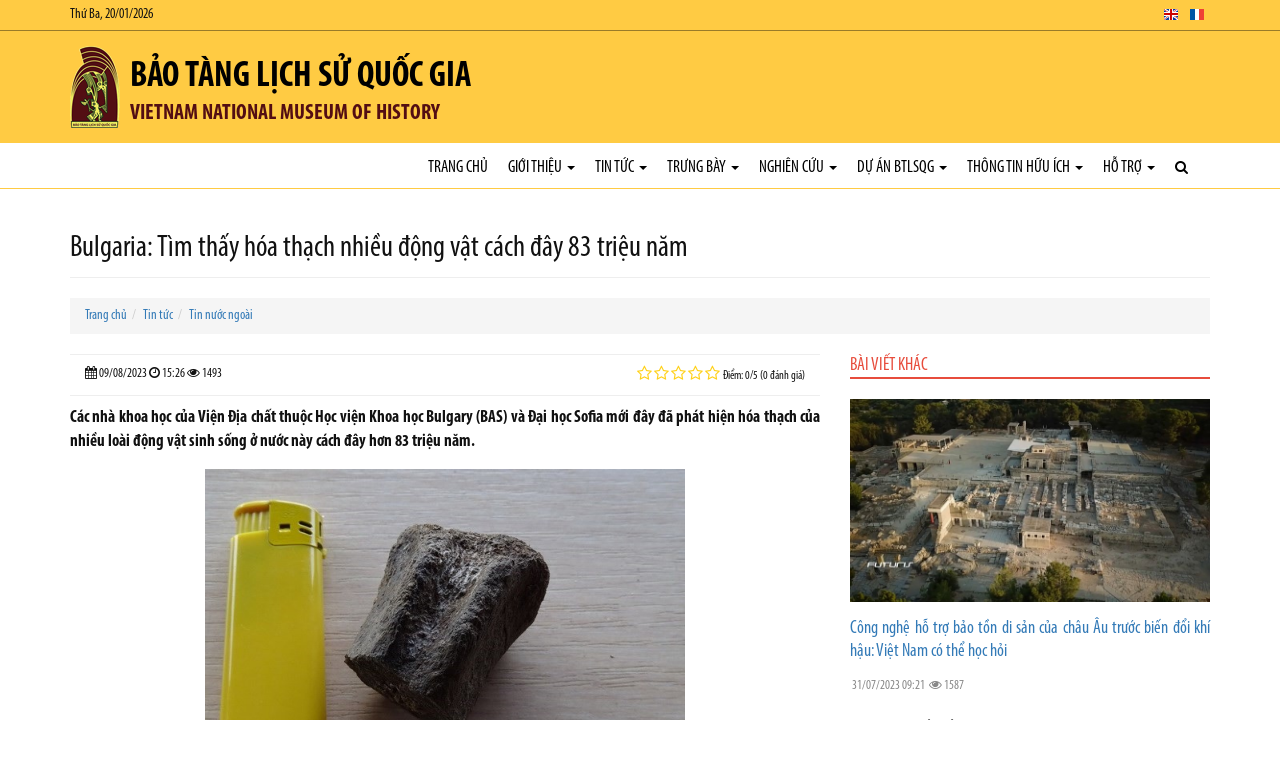

--- FILE ---
content_type: text/html; charset=utf-8
request_url: https://baotanglichsuquocgia.vn/vi/Articles/3092/74082/bulgaria-tim-thay-hoa-thach-nhieu-djong-vat-cach-djay-83-trieu-nam.html
body_size: 33472
content:


<!DOCTYPE html>

<html>
<head><meta charset="utf-8" /><meta name="viewport" content="width=device-width, initial-scale=1.0" /><title>
	Bulgaria: Tìm thấy hóa thạch nhiều động vật cách đây 83 triệu năm
</title><link rel="stylesheet" href="/Content/css/bootstrap.css" /><link rel="stylesheet" href="/Content/css/core.css" /><link rel="stylesheet" href="/Content/css/hovers-effects.css" /><link rel="stylesheet" href="/Content/font-awesome/css/font-awesome.css" /><link rel="stylesheet" type="text/css" href="/Content/js/bootstrap-submenu/bootstrap-submenu.min.css" /><link rel="stylesheet" href="/Content/js/flexslider/flexslider.css" /><link rel="stylesheet" href="/Content/js/fancybox/jquery.fancybox.css" /><link rel="stylesheet" href="/Content/js/slickslider/slick.css" /><link rel="stylesheet" href="/Content/js/jConveyorTicker/jquery.jConveyorTicker.css" /><link rel="stylesheet" type="text/css" href="/Content/js/owl-carousel/2.3.4/owl.carousel.min.css" /><link rel="stylesheet" type="text/css" href="/Content/js/owl-carousel/2.3.4/owl.theme.default.min.css" /><link rel="stylesheet" type="text/css" href="/Content/js/cube-portfolio/cubeportfolio.min.css" /><link rel="stylesheet" type="text/css" href="/Content/js/cube-portfolio/custom-cubeportfolio.css" /><link rel="stylesheet" type="text/css" href="/Content/js/starrr/starrr.css" /><link rel="stylesheet" type="text/css" href="/Content/js/mapify/jquery.mapify.css" /><link rel="stylesheet" type="text/css" href="/Content/js/accordion-menu/accordion-menu.css" />
        <link  href="/Content/js/sticky-navbar/sticky-navbar.css" rel="stylesheet" type="text/css"/>
    <link rel="stylesheet" type="text/css" href="/Themes/Style.aspx?Lang=vi" />

    <script src='/Content/js/jquery.js'></script>

    <!--[if lt IE 9]>
      <script src='/Content/js/html5shiv.js'></script>
      <script src='/Content/js/respond.min.js'></script>
    <![endif]-->
    <script type="text/javascript" src="//maps.googleapis.com/maps/api/js?libraries=places&key=AIzaSyBTb1UdAZtz5h9toLIJnV-KTtWFQk04uIo"></script>
    <script src='/Content/js/gmaps/gmaps.js'></script>
<meta property="og:title" content="Bảo tàng Lịch sử Quốc gia" /><meta property="og:type" content="article" /><meta property="og:image" content="https://baotanglichsuquocgia.vn/DataFiles/2018/11/Avatar/20181108-030257-zEOeUXRf.png" /><meta property="og:url" content="https://baotanglichsuquocgia.vn/vi/Articles/3092/74082/bulgaria-tim-thay-hoa-thach-nhieu-djong-vat-cach-djay-83-trieu-nam.html" /><meta property="og:site_name" content="Bảo tàng Lịch sử Quốc gia" /><meta property="og:description" content="Vietnam National Museum of History" /><meta name="twitter:card" content="summary" /><meta name="twitter:url" content="https://baotanglichsuquocgia.vn/vi/Articles/3092/74082/bulgaria-tim-thay-hoa-thach-nhieu-djong-vat-cach-djay-83-trieu-nam.html" /><meta name="twitter:title" content="Bảo tàng Lịch sử Quốc gia" /><meta name="twitter:description" content="Vietnam National Museum of History" /><meta name="twitter:image:src" content="https://baotanglichsuquocgia.vn/DataFiles/2018/11/Avatar/20181108-030257-zEOeUXRf.png" /><meta itemprop="name" content="Bảo tàng Lịch sử Quốc gia" /><meta itemprop="description" content="Vietnam National Museum of History" /><meta itemprop="image" content="https://baotanglichsuquocgia.vn/DataFiles/2018/11/Avatar/20181108-030257-zEOeUXRf.png" /><meta property="og:title" content="Bulgaria: Tìm thấy hóa thạch nhiều động vật cách đây 83 triệu năm" /><meta property="og:type" content="article" /><meta property="og:image" content="https://baotanglichsuquocgia.vn/DataFiles/2023/08/News/Thumb/20230809-152627-fVFdlAks.jpg" /><meta property="og:url" content="https://baotanglichsuquocgia.vn/vi/Articles/3092/74082/bulgaria-tim-thay-hoa-thach-nhieu-djong-vat-cach-djay-83-trieu-nam.html" /><meta property="og:site_name" content="Bảo tàng Lịch sử Quốc gia" /><meta property="og:description" content="Các nhà khoa học của Viện Địa chất thuộc Học viện Khoa học Bulgary (BAS) và Đại học Sofia mới đây đã phát hiện hóa thạch của nhiều loài động vật sinh sống ở nước này cách đây hơn 83 triệu năm." /><meta name="twitter:card" content="summary" /><meta name="twitter:url" content="https://baotanglichsuquocgia.vn/vi/Articles/3092/74082/bulgaria-tim-thay-hoa-thach-nhieu-djong-vat-cach-djay-83-trieu-nam.html" /><meta name="twitter:title" content="Bulgaria: Tìm thấy hóa thạch nhiều động vật cách đây 83 triệu năm" /><meta name="twitter:description" content="Các nhà khoa học của Viện Địa chất thuộc Học viện Khoa học Bulgary (BAS) và Đại học Sofia mới đây đã phát hiện hóa thạch của nhiều loài động vật sinh sống ở nước này cách đây hơn 83 triệu năm." /><meta name="twitter:image:src" content="https://baotanglichsuquocgia.vn/DataFiles/2023/08/News/Thumb/20230809-152627-fVFdlAks.jpg" /><meta itemprop="name" content="Bulgaria: Tìm thấy hóa thạch nhiều động vật cách đây 83 triệu năm" /><meta itemprop="description" content="Các nhà khoa học của Viện Địa chất thuộc Học viện Khoa học Bulgary (BAS) và Đại học Sofia mới đây đã phát hiện hóa thạch của nhiều loài động vật sinh sống ở nước này cách đây hơn 83 triệu năm." /><meta itemprop="image" content="https://baotanglichsuquocgia.vn/DataFiles/2023/08/News/Thumb/20230809-152627-fVFdlAks.jpg" /><link href="/DataFiles/2018/11/Avatar/20181103-003708-p17JpU9R.ico" rel="icon" type="image/x-icon" /><meta name="description" content="Các nhà khoa học của Viện Địa chất thuộc Học viện Khoa học Bulgary (BAS) và Đại học Sofia mới đây đã phát hiện hóa thạch của nhiều loài động vật sinh sống ở nước này cách đây hơn 83 triệu năm." /><meta name="keywords" content="Bulgaria: Tìm thấy hóa thạch nhiều động vật cách đây 83 triệu năm" /></head>
<body class="articledetails-page">
    <form method="post" action="./bulgaria-tim-thay-hoa-thach-nhieu-djong-vat-cach-djay-83-trieu-nam.html" id="form1">
<div class="aspNetHidden">
<input type="hidden" name="__VIEWSTATE" id="__VIEWSTATE" value="XSjK6GZX9RsRPdzJ8BwaIgSuAnLQrnAknjt3sjmwxSPwohCehsj8N//4c/kI7elDZk2F3t1lHdyDxkXHEqysMsxdLdzpA6tD6qJp/a+KYvv73QNNv2bWcY+lPXg8T5I4/QEl0lBu3jbFM6hxPMZ6z1gUmdMGU3xrSMfW7xMzkM7h8t1cNXqOjKmPDwgPPXJCEOqN5uQdvv+hsVRxb/aBr+cBQZOKHkpQ8IBAiYWkPuuJbnltAhBkH2im9OxFxXMnhmmeLq88aGI9pWs3qdV0hGIAg0uGMRD1XK31nFwXeyqbqToB7cWoXoqQpIMoBLbA9M3UbjnU9QfH79esBEsM9rm8hvYzq9VN62++rkDwkSiXV+GDhup5j/HiA1DHXTo1mHYVyPUSLxt2G2UMvcSCd+uz/YP+Ak2yDDVnLYWyyZxHvAU5NdII1gmrBKK6SDHbXY4mPuxWZ8b406ElijRfOMU/4mM71F1disMBAdKBNCn/FPsQOdYK0v9BvCnuu6o3UH2a3lzz0RrbCuAYY2GNH5E8KMY6UBnFQiwZ+kxQA7BjbwiJJgtmnjgLrbc6xB9wUwQC+XlyGsbC+JHJwQxjv3YaHeSYBOKjhI5XAEsU+64MdhI7OuM4WyNLSzwdqW6VSEQSxiuw2tUW6TYFLGaBjHoclCD3geWFVbCTqCU/sjY9mP4f4Njw0yFbk3LmT1J5lj7GX4TZxuSXpIfEerm2TUkbI26kfaqDllgDaxPCqfX3I4J+umbtDwzW/DeR7LUK2ZsVWVyfk35M/rXmoMZG/K3mQ++VAoshFfBE6DdzPyD6XXNuYJzndcXK8+NIDo+M9/zzsAIP25ybIwbo2u3dVU3MgUc2gEay5qn2dUAmpIALQADQWZh0ErX+8HYvQ8vX1ndOeidwhY8mGsgswp3aXJ6zpLLDvrZhItBmwhXcUSwLzHmNIGCdrWLgFgqtSwjW/[base64]/ryrGdHzPQnseezHJ7Kp2qvzdLC3qIx75eTifjTP4MOJ8Yj++7spSD2AbdM8Z+YaqHK/ZT70wHcTjVIxdDXO+FyR5DpHAZ4a3wKPumDcxKd0H4ZQ6SuD+4JlPyGfx5YOz38fldmBI9Xj335y6X+4mzZIMcnjGaFUfg+s650HtrJ9f6Mp0tzGHB5goXHx3dB72K/IQ5/+o5wSOjVLucIH1wnLuHD/fk7D19RKp92m78FM26h+RKX3zV8B/67CuKNdNCJD68ZRHJo/x1ixaaYGXTMLqR3pHPFU/kXEA6ZsoAU75Jc3xMoH1gAMj7MzTOuQ45AYwlEhqgXIGKwGKNFyyxa4yYJK7bu6GF/2eTmTx6pcV2WIHv5uupJ+nwIfUu51L1+XLCXGeFhTbEy1Q0n0ZDjM2yhjvo1imsXIwydpjVpJ2V5HmPcGSIAUTHsLowbDBkOvPODgftDu9oRK6SfHa+01mZdgQNGfvVpm58IEVN2Buns93styyguUrXgZJPfUB7kwPsohTUhQCg4cqIZ3I0the3uE0FNofn9dsR3YaP/[base64]/mDV/2iRa6A9RvzbajySkgAGYTr8aAK4wo64OPpdCy4/rF/DRz7VJsBiOYxPPCafStT1SkzgZpWclDlf/aIguri7PD+SFyt1A454zIERR9nB604LnYlbD2ZYulSJlL01f3AiA25WemKM0shAJQv2Y2E9GRtJTRPg6pVVCQyGvEw8fEDJynuzWTQBonOKVk11V46GCwaoYdLlYp+qdS6PtHwf79NLqBIZhz8Y4eS4Bl/9WvWFMkik3J06Plg1zoQ3jNgRqjFVaGI5XbQtsF3ksZAPfoAV8DwTnV2NePvlYvqMSmxwaMl18AUa6Zwoc/[base64]/RNQLWHXLQuJOamLf16Mr9fHL/0os0eFpP//LFlbY2uPHcEMPvBfvY1JavMg8ULblWISsIvn82y8XYGhXITzMpCDnBVYoxhfea6fycso01Ao/6vVhNlz4jJT6RRhtizBi5UqaTQUiUKS//eF76u61wvVUIaCebbON6EMqrztVJPaInNzM4G6AEMwda9ekzsJT6GP8YFbWfeU2WgT9jyZR4zYkwlSyqNYkqajcvMpMYrwFCNhT8Cd6n2Ggfe0uTfRgxPDHXVMwSiEwm3VKRJXYX44ToN1lYRuAZj4FIBN9VgSeaYkXu4S+dbvhoEcthnG0VpmjSidmkIvNi8DEz/[base64]/yRioU6iu1lZNUCO6/mPp5efZnlhhPBYRXP+5QixDFn2aSTZugg3qj5wLdX4lKNqzr2lkwKQAluODbhOi2Op/3+7J6e55+akopkxFLAUQcDIVJUPhOzqSde9uXA3eKtTa9EbzvwAF9nACGvcJ+bsjP/j+xJl8kBJUFKIEyrIpr1iYYti/VjB/9Daf2GqpG2+Smno5M5cjxWvI7rQpfPHYeGaw4vizSjMKz6p6hOdeZjqW9ihlgKU1DgL9moxMB0B6rVB7Xbub3BQGfKbqFmf8LO9L6xQRACFdxp+Ldid2OTyQg13T1b9RhuXFFqFOlY3Whj1OJTHQbRC6re2eMrPVZ28zd9RI6D367C/ZHAw9piVESb/wcXtvVvAS0FDP0kweF5Ywi2gLPpTzbJWPYM7HP94Q5Pu+Cu1dzcLuvYp0VcrV1GJUEAK5UD+xhYhz5+zh7VUgUgraSi1Y2tzy7cG/[base64]/SVnB9E9zTjBZetOCv5tJ+7VlpwAs8ehxH0wom/Mf/nD7qwWCLLZ1vvUnNiinkUU0HmEyb8pLJZXyBOHhXbWa+Xkc3tD4jctmedKs/EiwQTI7f1wKXGuwPw7whqC0y82Rj8kLurhWUTQWZQGODc1kuzW/UB8YvljJfpnE+7zFaomLU3JeZ9YZ8ccjVvI0nyQ0qKnnkspgRlXpFwQbPja3N8aJ3cE+cQH7RlCY7mEt+5XDSZ3IGB2eJg+3LO7HEhI6fKYt/8wlM25e5VDcleBh3l3NU67KGHBpGiB+PHHXIhjkDWlcdjhKA9g+ccnI8zltyFCnyH9GVD8bYU/JwayvbxCqhli0PQdXenDLqntUJIySufDqrKsTZrsA8X2X5xyjOkdunWE+a46jmufcBzeRByIITux3w180oU1w/CWK8hKTSTih4DLJKZbxOzDKVe/OFv4cK9oVT76fL0K0jbzNc+ButF8mNsgGQPpZpq5NygZ8R+T94fb+btElJPPRkwhnoQQRZMSzDwPkYNcmrMv9PIcP1YYTNH2JeRYM15cdZF6Al2LVwf+qPS9yB94s6L8K0GsAXdIioi4bmEoIChk+pH97PdRdTiJcgWz/cX5FPXMCFAvRTCMPpLbNGJSFJ1VAv3shLoccV7PEPyNtjBrvOTX4dlBAuPhjy+4zLBsY0BmqDqgcgQAfe73V9nK45gOPOOq+A6XZxh+4iWqA6Och2//JqeRREqLbXqrSfeg/B9Pim3uGAWvOKdk+RcLoX93PgrHVMqXv7gFCC4cVrZdxHMBX3U/4IB/W8TlgSrgGvvxw1FRw5xZDx5inq0qSxjib4HLu0lUA1igjxZ3BoMP6fB0OhJlRndPrptm5tz+cyEJE2bb+VGgxS3VYd5hGJtspD8F5pZK6yUwOlLRS2lIzQiREJUWu+WLIeoBt4z7m/cTEbkGfZQOnCb1QwxBIws74b63fZlLsiY2S0+ri0QuGeFpTKqiCSX8EAIwrhgZf1aUtpg4M02epX1KsNyLv959sZLNcfsQAtsznFiwEAGM9c9aUxWITJC0wsBrLxrb60K8ZKJz5/Jju2+GsGICxXCW6Vnw/lgdnSq5MbZdD6heWm68QZ8OO78qlJwd6jPb21OzEuD38urFUqz5MoYnIRJYgNfF42zX14XtoDwH1UTwt+rCeonSCpj3Akto+b0fFZEBUmgnY5UyHkfPEymKx4b2ul1AUEvuqMV8N7pFRffIrJiYKNp6GxKuiVt65AE1/IjEMHUC41HAm6uSwqfC90c1ZhUmxbsF8hEM3xXhbqsmpk7w/[base64]/xds8NiWkImx0H444hXtG7T2P0J2pgWbmYWpOdK+AzjWtYY3KPVS4QicVNYlBt/L0gCHVUqRXwWjKxmpsHIj8z4B3e/JbZLhZcctRGiEV+nhFXZOvLgNBayZK+yXkY4XCf75/txyv03FtIwbqI5xMWMFRxVGLqlBpD1oSFB1mptVPeg1nq4EPYeEZgVgIbZCHC8zdRwCMSwiQXASCkKHAujb28JY5QjIe8ZwXRo18KCtG5mI1lPpzYQ2gERmXTzfS4GNOIITpWgrBH1AjGKBtLbXnmdo1lEFV62zXFY2ZLdBubL9Oa7xz/q5FChlC9PAzxbZh3CCqjWm2XpZvMShn7P9BivuR+4WxgrocgSBDaBirK+syE3l8trK/tfORRGe+Dr2FP5mTjbADt5NIy9F6G9nRl9jeEH2K/Temla+Sry/YnIYcnyBvLOD1YbmPUXKFxGXTeoSWgqKYZM6/uERZymR9bi85eDPp8Y9CuQBCmOSe0eK0bOgfMMsSl/9Zk58cNsvpVeIiLjL8cQ009gCzbc+l8MNTNKG3hkXCzHUr+QLeKKAi8uM0HTDECT2912VkuTdEs59m9Qa1kgGciC2tkeLyKj+tEx/Bmr5sOsDqhV3ZzFNPJ6arZXrHv679QzP4K5m/ngX1ReKnmtK0CjltZGQO++JwgzNAF7eMrp/25sQb6Xp0prAn8HMBM7f9Z8712vLXt1RZW8aEDM5mqG9MUXhj90P00w7e0hfsA+bfwU09HR2QxrTESkkk+Ha58niM/WieDtV1q+Pw13zjvzL7Nb4qgqIMoRT5+7EVb5myAXxRhBIcvrX1sTk/khCnRb2aGDlGXOmM/VH2fZSQM9mWr0ApaqNCoVuJShyMKFwOWrzKdXbkdEfBh7ryzGYI107J7KvPtpwKkTcE88b9Y2sM1pOMEFRhpCdLBbgz1oiUsPLR6lhagkB7u9XKxTHj6+4eoMJtEG6BhsUNmDdQuJuODFbVBi/zpusDc1uAufyKOS6QL7JFXuyFUI1S1LVngXCQOS+O+AOrc0f3ePSqUwwXGT3pP4evsdmvoS+5yBD+gZ2ikmyecVJlvCwQzYRz4broF38XM525m+nyykC6C4Vf+muLDy+P6TcupNsOtGNWjb8BpLGtoqa2gpIl+OeVYTVSaru6FIsPm0b7P96uyb6SXye7dv3z7+5/E6MZbn0uNSFFnSQqUKEQM+i1WqGVJU/cPE24ZP0LqlFrxp0XurEJBrWeYa+ILZg5IOaVqURI7G+nHCvhKd6Nm9Lwj7UE56UVXW1WBwOblzMtBxFynGxdGyBAMoQ0WNj6JPePrSaxutNLSkM0mvPtg412onrNX3G+Y4oku3JlIYasDDTtaiNCjsEPVyZaiUzjGKsCkbX6eHLiq0wnw1p5mfkGQx5WNg/9my3WvczsNLW8AD1kJq76PIViEf01mLZ+YiP/oI9q7oMdoC2OPKnSfp+Ks3QX4b5qEYuFjT0XIQvMPVxmnr8tsICLYgiiYgGnAhvA+S4HSCPTFurSKrdknaw9J/IEREXF9rtNtYgDq939ApxowTThe6EDB7ATMQZcXnFowSn2aMrRQNEBm13CsDW38eAdu/yh+nj0z6Ctmvzy3/9cDehepnnIDXwhmypd2qOd3oztJX3USfE9e+lxe7tloGrRftByuxawNF2hrARBgAsm0wW8ekPgF40BfoHEVRyeRBsj9PH/Wxl5lkKvyIT5ElVfR5ITJK8Iz07F6utyAmfrkAWvKkwHXWhKcnjrj4Yej/F9gnG1gyTZ9GAvblswx4lnvicfjbmQxqQoRIj6bgk7GtjD/yJw280PNaLKGqBckXAkzLL9TuoVpWF4uBN/uDz1fb75a/YNn8ipbTj/MPi4HZ8Nu2BotxKifDwevJA/nbx/6c13z/[base64]/39Ftt4EPsFjop+8pgHCfmELQXyPLBaYWxRkMlPcrfa07c97rdou4wOt7ablgz5HUfF5tsVaX9jSaCs4N+K1j4gP75hjVqadJc5h/Ic7K3pKEdhmqNdoI1HRplq11UgMNP/FSPRD8rpi4DF2u1p9/4sX7jpZWphGl9Qp6YP7HjQD0NkO8MtuFG1ypLkbr+qHpdOBHaqJVKdZQncfe6yUoPRxTH4NghBbVgqFdU7yeZNZxhNurD/qqSkdW9jvJKm4THdT3OpKZnn3QQm2QpedEiGyIz8Wc6OK2i9MNb+zaUaPvh8+FXF7n8hwQwB1nn309ikgUriWedBYBXaAK28vSrPX4lC/u0hq7KkbX1AQpWfLeUJ2RBpsTRi4ey75noGC4OEN0HbcZgUM7IqAFLYBg7ZC94M0po2ABUsyVUXc/iXyIvYothsFc+N/bi0emYcVNplcKrvwbQV/bfB7+0d1sZNMP5eW7/MaiPA8J9j28VacAjnBtZa3J16O3vcE5MWexYdB9OhH5bPN4N9NPix3Z6bBE5S55SjFiH0X8XxTXl/6zU8teo48VmIlKpzbokWT+DID8iE8Zg7KqoA8ZMBTQqGPZ0M5GZZ2BkRhY/wSLw/hBxvtPI3kavlG86ovYJqkyMV/7JZz+SgbHsPNJ9aGDU2FDS0tnmZ4GVB/AJ41kOUYeufSjAdRxQq/6PyTbetPr2LOjxjUE58xpmhp9qMUi5aUmK9T+11cjLaGLwKl9shF8ojonHJ/D2Ae1szYGVKbjT/pURp08JbN75Lx0MqXQoOmynwZ8t/XkeY2bgdd/K/SdJMsbjvFD+1KdRVOuF2/[base64]/JdtfHTl5DCQzKnI/XjvlID94zn+1IlIjNR6YGRhQ8kDiSw7z8wI3J17nInSZ4kxNgfolqgnRnsatbC1z2zRq7GSfYYYEWRtqG3jW+aySdCvXK1perdj5sbaCsXAZ+CLdEvTJ6a34iFBxETQTuzVnIBrHUPvDMJgGZEt5xzeF+WSe0wpA0lJ2v6xnLtQy7/I6Sy/[base64]/6X2oVd/J7Eo2u7/lMgojkZejzj4+SLGFOBbq3OOZ8N8nTteWxT+k5K1DmJBgOh3G5C8c1dYl51fNnxEjr1Wmo5Ngayhd3zR0ch3m5Ep+2rWgWyKcHEKuPM4mtFH7OwTV+sCJOg/1Aqy2ea6mxej0mqHj9LjryAs3HQis/prQRk46Geku6AVAHIS5BfLpWfuW4+UbJsJYNkJYpa9fBX+Pk29NTALTVz0s8J5nElrOSfblZQ55zMGJ72a2bYRg6iN+A5UiuZwt2l8K0dJLy4dTFdkB5P3/NDzYa+tVGuJrbsEkIHeIFSA51qCCdF500silvY2a+49xOi0ek6JqmuJxY7+XPiH+MN5OMUacYu7Hd9nVdNXugB+IX4cUR7F1K1k3/scnSpXCrqvA8qEViqCSh2u6j7+vTpu7WJs/pyrRUDI8BL6zSMl3QUpJ5J5lr9MNgOne37xHmgCfsj9D7ikjrQ7JANWxX6mGYI32sOoIAw/vOYZGXbTyVBvzETxgB5xNkfGZFDzz6Ms1hfygsJacYIW50O/Lh5zEfyDR76hWURjt8Akyln14UVICBFFak3j69WVIBBfBMmtm0TSFt51YfeC0ovD0fjscGiFK3sZRbdEQJaG7RyFMLrJgNO9tG4Dj+wiZZF6Wu9//SPxU64/+50S5JnT4T53q8UduXM2dlM0IqADDmWWA+kiNUl11aTdPIyOMemB7/JP7Gn7noi1FSC6AOdsmBq/sbZvr1aUPdRA/rNplnFbesmQGUiZFW+FL7Xrn2RQpdrpAIfeHQv1A14g5RLg8MQo9yfCxkLJOXtK+3jN+jj2caBmqN4a6bHqQq5x8aAe2dCrrfba7iE60fbWGRmuLXh/8GtdXTw/[base64]/qzts3wAUYML9XyKjnGr8bKkxb+PeKw51TGHphkEULXlNh9D4U9P/bjJMw78FlLB3E/R0DD3lQ3UACLDk/zwbKH09h09LAMTaYMrQj9plHNRYXoI/AfnBSJrhgVUXHqaJD+O+59SM4rE16PlBDsv0tDQ63U+Yl56TS9JK2L4K1jlzODfUNFG740kp+jK/eQxPMVKxddqcAfpf9wJ9Ne9jVwRLKolOWe2DxNiJQFkfCGSQAu8mqp3ab6Lzy0TEzPlvbphPYafGs4q5opwnDMXbH/5jM7nVoRvjGYi92dLXeqqcoZROAf5Zu+KTfnbKSKC7x8W6kSGTe24BEvlQF2xruClxsl4J+P5hfByXI8jGZuZyMBi+sYoDqh/1FeH6n1CVCJBzn9M6bzWhrZYNSJ0iOUgX1uE+saAnZ4EVrjenss3lI868BdgBEG1x771o7RtU/+amTE/ydQpqU4FVkm1Ii00zAK2mrCRmnDGnoOlMGnGP7Rh2vv96JI0FCYD33hwt1M6YbU/[base64]/Me/sivapa5Fk2G1lsz0OuMuXgW2aVvGCESPYDLqpNTMYEGlmmC9nPYfYxl4BLTXlBL6DECHe9WOGizyxh90DnrFpjy7hvAm/10Mw345LjIr5qcFfE/e/oI5u0bBVjQTWJNyctTIm15+Y+J1xSO2PCFc5Bnt+O7/GdLlW3X13uvqDteiv9dJsYGmDkTm6fxhnzPYFb9eY1bH8+h1VDCuwi47cQ5CrDejxj0no6ae5BH1tJ8C0B6TujvsUF6O1FLOqN7sUZOkCFZ/knt5oGHYKvU7WFx85KIsQ1/3q3OUBVgCP4gmmpN6bjbiB/zAZfh/CcI3sd/pecynp3fyE+qETR5MhpQXP7Kth7O98yDrsGnoFC3GSMNycnnDFlnMEWk0651qVApijdq1PP/2NblwkfCThk2MFheeQjHqFGBJF91YPWOPFRl61tU0stg1kNXg8I7HycGhbeR273ZRcY7/Gd4Q9T9ltmT3yHWRawi7cNMKGO10zyzolb3X9aP+oVHYv0n2T7zDezwv6f5JBL5FrLZXDMfV/oG9jyIuntL7xzDgQiX7oVQKM+CcZ7VivmQPWbxcE9ebF7oM1qytL1A0vO0g/KrfcBEnuXt+cuumgIirDZdpI/FW5CpLBQhYgVdkdWSwC81QgFj/B37WentxjQbDxx33tAX4kG7sXvprHGXtE5nF4v1ZEpu3ijhcgDq4/SHTrJ/A5kuMg3B3ZeUZ55w82Pl6DzQIDUvpya8kEr5RVHKSr0wx7AqCATr/YeT4zGUi/eDCKbBPOFfkUnLzKFOfOuedXTdeqf5ki570o+WAQyTnb+xrv3gSVqa85xpVcrPFL7dKMilLB3z7qGJFdTvMNP1l4Q3HlRbssjVGSw1LrRdQiaetKpWHNlkkGEJUH2UcRfv1Syr/d418qtf73U2nHgL5Urto9T5TbogBa6TTWx4AY8GTVtRPKO2PKa4kOcmk7hzumI9eaIU36n+oFdTKbPXgAtrlGUAksboFyzjulmJu8Xxm5g1pV+gL2lRY3AOwZvJKYhnxh8ckvFz9kaqJ+egfkpvNekGENPSG1XKkuu7RNw8n9FjJe/ABi/S1thUYeviODaFlWwQgLGFg58f3Y4ozGCYeah0S53RwGQ00li3MlqyMocjD0TmDY80Mc3kpPSNdQf2TGbkPFIQx/HQvJVQ4U/C89Zg1Ui/YVscpmbjCAv4ACt4+MC+WLUJ6QpMXl4Ude6NBpn5WiSAsbJDqlan0VP8fsORj0BWtdpMmUvmrwRvzskyvjKCz2ax1nIBRKr2Q3KkZ3KR5VjapibmZygpP5+JwABUdyGQD0lp/XSr3j4K4WOYzTCBOOx1g8lqg5STSzbUaRAW5lcQq5WugngfZHVNEwWHnry7vD2DI0ZKDMIBnG/XXuxDDtfXe/wdu7hee1V22MOeOSejp8gSVJKFkxcY8FYzDHVTYkSkwddQA3u2OpfEJGerd8XFGgFhL72ktHs8C6ssehq1q6YJXnrrjsZTgUga/LYrEesWGMuv84SC3OWjWRLTRIt2n0HjapZl9LQdONtW5eDLvclLD7BhEuRmExIx1+eo3gB1sCQWM2xumDVPQ7gpfwSivf7VynYn7Lqt2ZgSXD5xHdhPjaReUujSzImlflWRMjXRDa4onJbI/p8c+CSi+DmPz7hFyYLWDOYM3qc9ruQR4at6EvnA/xvb8DCEIZSn1kAKB68Wlf8Xy4OdeMP57YfC/krgp7dlu2PzrJBuDJ+K3OzVbunnuPAqvBCqfd7/l44FaFbF51RAcgb9JhNhoYh638XgEeCuDb7DviWf5vNiKTHD3Hzneru8yI9SB5kh26Y3vGL8yScBAc1QzC2KK1/EcJ3NtmNDGIaLJKcN9jLOUQsfDtU2twjqLDFJnCeLLIQHhaYD/vhThkpAZgIWKAUIqlnzFXlOGlBJ6I5O8IRWvccxnuYjh4gAAc0OfIhNeofG53AgBO4ikMXseNGD62T8MIcqLHMzRxhzHspw4Y6DVVjFZSvo6KW2jCOBppYub3Dw9XQkft8ooYy9zS2lSi4kpPrBfvJygyfntHsnOw/+gteQmw6Pe2Iv2PssgXsG1QXIP72yK7HbncUqAEtprdYvKrso9w9SCVLaDrke6ypx6Jav73hns91AEgs/HGxXvfBKw7HtbXzpl7jiH/y66t+WasY4kLeiU/APssyV0IFjTPHNB1iT6j3v2wvFNpKuC2TchCH9RIWP0xeG5AXTjFaiI0OIlM4kDecDcclsM3eUdH/0VL73qZmlUsrzhUhdvsuWu3JsNlZcu5oUCYJWx7CJ7efzQxt7LA8CoxDhr0Ju9GaAVPbpKctTEkTu2hen8iW/TvPntQ1zQscpQMTLp+LP7DyV9HG3mO1BPmxUxmxqS2Qt5niSE83rPeoHb79jB9m8MzfpWuredds/SjLOxJ7axyqImtGn+uGgc7qjfF/YwZnVX8p0w6YxlSBPkf4zDKOf8P4rxziMScJ7KpZUAk0+mj85QuFF0IsEhCyXrsCTKyVgHFzlTw+FT3WPcXSs3xG45vvGc9j+1hhXF96ExZ/KIIS7PgwwDkcmHRc6dTKUn4CgMNw5xRHc7VGWEz9QBAFLIwnvSD/mD1bed8K0QNZxO/w/4uwYmcqgnpzAWf1wtHicAT9CCFGxQkhRJG+b5rqGOtNMRSNHbyk8ZoBP47PIMfMlndQCbUjvxJp0q+YtO1K/wswLNbPh3XDz9Rs/M52eo+Q4IPaPHojSuvcWxSlHp47fB9Cb/kA4kL3e5rJsbmInlQ2JnQ0A4qTpX1CKcjygIUWIrhR0psoIA6EBWMLSZlGzhzQD+FBXY/XbbwqMLlo1CQoDso0cWCxLiMk4iFZkQql511sjS0t7UuJZreqfqkuon+h8JJehhs6ZfXeSEUguoXOtY5e3hD3yxGUVcYysFNKI/sWK5P4bsKJlakB3RbFW4ENGF3N78Yt44O2ZtO4XLndQxGFyrLfj+T30i0fsr5jd2qIGWSzm9Ql/0OXUnWx4EYTqrxUOX4AcJXsFj6V5Sp4nxAzokMM5AsHhwr2Qu2X1hPNoIjPkmb3sXETNB15oIWRF3uMqq1wkAJ2Km1LGBmwsNbjprHU8GyAoYJcjoxqeYVDY+Z6Y4W/0xSTU1tWKjlE6rU5AmDHIEOFcFuTcJ0CVFH2Y/k4yrStriwI3vh5O8TnMOC4fFdLhtayw4YM6leqXRdjM7unuYKssbNg5VXMW/oHkVW3lVe7h7WouGEXWgsDEpFWIAjzvKRNFh3WbnSna0/nWf21ta59Kl7HiDyM3G26ec10wZpktsndqdq3NqSRLKsnKI1DA4xyyx5C1TcjwbiyfxSwgM8KRjhPlJa8RpCubrAGaw5MoXcr6or3e9O96a5V1cfD6p05yQrb7Yrz83cw5+fsZgNM0/j8qH9nvH42GT6eDNj9NVCzILBhVvGvp4WkNywXnu4vEbXiESkNTxsFyXz5FEwWCLJ1Cwe40zNK31fG6wcJgFGahT2Acc817MzjOhX4BaQa9HqyfExkD2KjmaHinYTPAOLj0aQdN3hfxSAGQoyKSN57a3AJoOq7z2yQKstfr4PqabZK4e6Ea5xUQtGwXQ/yFqjw7s6MvSaRMwhYNZNYLRZZ9aQLdD7QePAVQXGecoXaf5TKglj0BZ/I6qR6U55JWAfIq0StOQswNckf0fGhBHXp/Q00RT4CJ+/zzP65dNvt16sEyHiwAthlM8MTTJRzlnPaklCnw25tTFfcvOXP3aQZDWtQ3rJPrylaz8+Z4Hu0v8dHbdNWuWKHNHVxv6jiwc7++BxG1JmqWPR4bv+AW30yIqFO0/6CveFf7KCQbp4ybLjAhmxo1zIM2JClC9kFuYV8HLQMzPlPrbVLTAROB9Hrxk2iTZ01WQgVrRjykasZoRSl4k28eBJbjbJ3bgHmrjDcFhoaAzBz10lSaT8BwKhClzSTTMXdv9Axvz1u2rq3qWBGUta/uMeVJ8UqZ6S2qrA8Cv0IhTRPN+b3UgXML0BEknkYaKubiPwimPxOa53OwIcJ3rxD/8fXa3IUk1rj6Kw4M85X27G/Q4LinIpD4jIpeOn6o2GW1M2y+MEwniaHG0jlj0NOc2A448RCvqZq33yn/2N9K7JjaNMyqdwfRdaMWSRL/R0gcgon9Q7tzrQT1uFvpFnlabkVL4OApexZSFSZP6ms6S7USCrCXLLnwTS7S6GjsjNPUrvK3pJZiG/[base64]/RG8euoLfB421MtO5YPgaFojGyhW0FU1OfeKC1VwSMFCPu308e03yTJNkMrrhlCYfbay8tagoczCM8X/x91ATbN6OyiHnzb0YiZhJ/Tk0aQpQnfNXHZPYkt1ktlEctVnkSJ1l0/2fV8rci9B08iDyuH3FKbiNLHJ/2RsNkUre0f8dg4Fl/GA9pp5M5Gd1JdUvAURzI2Oh19guPj8/sosTW9Xf9wVM6XvJwK4YF1KaifKUTRuTTRIhwVMptf9ymkwj1U32VnehfP3r8329d5MtlYVKdCbsObKGVt2XF2r+hPbmU7vJwRFBbwNXJzDAdzMtuDToFcTz46aoL4hmBYYY03r6HFlAoYp/L2Xk6havh4b4l/IkwIdh0PwEa4OZBLYgptvhJrp8wwn1ERZsT1B5MWbTjJ/5Hxyjv8dpJ+nmCtlxeDn67wYDmvZLQw/[base64]/quutrZAI2wn7sVu/FvTX3obfHUV0xyDSekZTmXhiRb3jKhXM/LsdJFg4OIVHoq3oF/WRYZXKSmuAhNlpHMYqFb/ptUG2/YfcFM5VRKnMzcebReEjnqJxQ8ZfB/s76z/RL/3RLT/emA9jOXoBtME3ZXSiQo8O10Yf2l8Bt+71I9XeInkDirrOAQxKYJv8KEoaLcweGiY/hOF0UBhs7rRkXv4gGLs/hMNwbk3tFRf7tjU/up39tqdxU8u0sC81yNqJ/Ak7AIoKr8W5u5QgTVfMBt8h5Ov5vepJFphCNxnnKl7CHx7gT5yuZjy8NU43OQimAc1ZfTYK6c0sKTbz7VRfDge+6DLeVthpq/cf9N/YJM+k47J7L1ziGcjmuLfHgGT8EwEO2HiLTIRAJG+t+CfS5/UKdJmTT4cwhUUVlnMoQtSVypPXI8dRdt+JUzYuw8vL0qduyog2A0jWr86NHKUOgEkZYSdcKCX8jeR+ePu1Za5kusXsHc63apqNhgwiIlIUWwquxxQF/Wm0g0wXcL3dWBEbeRN7cbqlK5DffcEuP4MdxyTLRYru+ILNYNx2eS3iZfS2fYnpcCVYBfpSVxxhUmx5N6ZKEbmoLYNAlcq9esMspei5UM0ezuEKJ1lTJoQb/fTRCv+tizDlcNVRTFzO8Sb6tdOUZJqucx+Ung5yqxJOj0hkqHhWgh7WzoDblduQ/ji0Vo837jEvjsEuqs5Vf80Q30NC78Sbbfs+A9csT5yCjCCEiPKwRx1iQYzM/JgVRgsHB5OfwLcMPp2W+NRaMWQPz20LpIpuB8R+xeYEweXySupHMQzKap6br1tBpprWY2gn9gWtHsc34LMKcxdOuChDp9iJFb6s5P34Q1e/8oUBtWXPuM692SjCzcp+EXZMCJeTB7lyMF0QVoba97yZ8Fc+/pFYQofKgo4vsqHk5c3ZspFuVFfAQadQUiLpwfWI7JhhGcMCOnW32WEyKcyAgzXqXNiPhE8tA06pwrJOhFqbeVBnZeSRrqvJlK8Odoe1kg/iGh3dQhwPsbe1HswirkxrbtGs11fqBCRXHr8HM8re9eqIcir0MapScqBqJXhrwsBrGiINCeyD+LWjIxfV2zeVwEGWgDeOYQsnnniuLAKlFnSb0fmhPiEebiEGXT+DL/q1XepnV414oJUvTIEziqoAJMtXv1QfqJyo8PeZlJUOYgbsjPsByVe2UpiPPToegW9Y/JrDpC/qmR2naTCPVW38Vvuv0B07NJ79xWBBDLRfSZkwoDGCKRek1m4qI/VARl409KO89AsrwLyrTj7sa1pFbpCOQeTs/23tNIzz/[base64]/UpizfjGZVYX8a8Kf+q8DggffJfKj6HTAbZIIJN3fxym74jKzlCYHEQKvN4I7QNYQxgDuH/APOB5d//YfuFfEXTR1lsajh6k7L0a8xq+/mcpsT0dWEAI8eyezDCMbsVuRjdMn/wDlN2QUdsred0VfsqDniglQxX/UY2mG/1CcXmIrRMLde56VKp9f20Mx78MyBkL2sM/qinPZt9RX9WI7zMW0dn4IOFZh3iUP+aNkoYyxnrTMi20TXrVTLOhKjvwZZCE4QvvdcH/EbLaBG3UpQEKTfsLCGn1LMPMmxRbXSmgS3hDyh3b2FBwZDEJ4ervEz6BuSoEuuLcvIJPqee7ErDhtRM1+6EmRsE/X5z94PpFxjbsah1QIlJYcsGhrLws2XWdTHbHvROjUmRa+48//DHv1iXGc7iSPt1fBt00xKBGWR3nADhcZq4L1NTbzTTxIuG5bItgyPULEBG12fE9EzoxWIvLhiA16CTbqUJLU49iYNeXvN+e5I+ZZeyRdTRkGcC7KnMt5kRleKWZSamyJIdPGG3dhNgr29X6LXPO8nItDvi7RWjfGqtSqkR44T4dPlof3znXUxds5YF/cWCwe2VHxlh7sD3HFiRO0Dv9vbuZyR/rdPKY1Hxbw2EyoOT7DjX1sv83J2CUCBavJwQ+NmR0EACWtJF3/WM9aJNPNaqTVlyRajm68ugZlHVONykoqJzSdnPsjkYkjkO+DWutKuEhG7fX9P78CopgvaQ23//qys/[base64]/oFubpbNSbNAlh/jRkMVSLPnJY3OktTQKEGJlQIR9ydnmtaSBcCxkuelyMX/jZMZbvgEoBtYB7FL5QVaOM4aNFVd7nV7SpJjjFjLUc+5Ua0uuQ2fiMJgxP/G9n28hV2ULetGJQLhnyu6MVDjTgPigZuJ1tddZ5RIw7TswtoUVkJjP4VJM3SQKLINphi0s3/8Rih3hZ8UmUJ9nNXdjpOT/b7denE97mESlCbnYlQMGJJtDt8i9uoNiUDqV8cbAWqMgNSV6u+9P9Ss6EPpg+KOlAI2nZ3CqUxAcPp0dRZ5JohSVvBxeo6kH7HgUyUc5UWkvnIj4wFCZ1J2EgVnzYIIJr986+/JuBRMXsToRzhmtDfImV6m6uKyQ7u8dfTBcGdyYi+F/NNoNF6hY8uIrMsABPvIT79o3EiEbqhWHlKg8eEQRGRib/2IpQPxV9XNMrnrZ5xKz9aBaNdpj5vq4gZe8HEBZPkVKgJg4HjnVZsCHhtdw4CrwskIDILkuWB1TmjOPMPW3XgvuN1k5S2FvP/T+13Xqmt05M5GJL7S2aDlDWcBxGwJcCOLeufpVoiMG4hhHZxm4d2yiLoi6pTanw4B07+75pzmJXHeNGwukl6yDszyfNI1yO8+AjAdwo6bmw6G99ST/GVElGAvYUCPXe7Y1jEug7kQfL2vyG4zSNXsMrxeEF/u13jhE+85a9TNFnGrZWzllGOiCrwYb6VRqf1p7Cw/dk2+cvJGIuqkzhrOWT80D/HQwsvxjlqFsrtUt4CeOkAojM/aR61N42flBUqQVaQK4/hl85dff/MBy0ZQShezVev8VHQPbY6WIQ44afZrPpU2HyLpvrL4ItO73si5x+J4rXKHLVsKOvTpUIkhA5JC5tof742zMjn1m7wvSj5cZnyRYNJ+kkkUwh+s+QXS9AnjVA7U3gKSeu4hk85Mgh8Y9keLkn0P8h9Dp0YEXn2cHQAQfWV5+9/ovb5KI4RxzV/p9+YKHeZ8t48YjwHTBrlQrcJMSYmX5H0taBKfNe1PRLTM7odoWdpqE53pbm1hYuWufElXiCcnMZYsHZ8VndXeX35/oVt7CbqJRyP7XdmC24joSl+JKRsBJxOZOgpp64hXBBW61VeVbiYqxoMtbcI/23bj+sg2b11c3RdfiqZJJhswaYh3ZzTqR0aOf/3rmyHOTcdqupWTzo9rnuMNAyxH9L83Hr4Qz05qTHZA/[base64]/weYeEnnPre5ZBVxLQJr+U8BN3MJ/[base64]/o20vlncY9yTxQWcZVLrydk2G9EEN2AkUSYaOEdFnso/mW5/onwgMmWY8eH+eKPthOHbVL4h/M4mPnq2f4qk8Z3yDCfyQk6XqvHHjnZfQ0WWy03WWhcgmiWmp/fnk5+2xzbwzJAGiVTJBo6oMnqI+wJRLzPNr9jjsCUDwUDlmS9p0uIZ5UvXCDK0D5K5hG+8WvA==" />
</div>

<div class="aspNetHidden">

	<input type="hidden" name="__VIEWSTATEGENERATOR" id="__VIEWSTATEGENERATOR" value="13AE5B99" />
</div>
        <div class="top-header"><div class="container"><div class="row"><div class="col-xs-6">Thứ Ba, 20/01/2026</div><div class="col-xs-6 text-right"><ul class="list-inline top-langs"><li class="active"><a href="/vi"><img src="/Content/img/flags/flat/16/Vietnam.png" alt="Tiếng Việt"></a></li><li><a href="/en"><img src="/Content/img/flags/flat/16/United-Kingdom.png" alt="English"></a></li><li><a href="/fr"><img src="/Content/img/flags/flat/16/France.png" alt="French"></a></li></ul></div></div></div></div><div class="header-brand"><div class="container"><div class="row"><div class="col-md-12"><a href="/vi" class="logo"><img src="/DataFiles/2018/11/Avatar/20181108-030257-zEOeUXRf.png" alt="Bảo tàng Lịch sử Quốc gia"></a><h1>Bảo tàng Lịch sử Quốc gia</h1><h3>Vietnam National Museum of History</h3></div></div></div></div><nav class="navbar navbar-default navbar-sticky" role="navigation"><div class="container"><div class="container-fluid"><div class="navbar-header"><button type="button" class="navbar-toggle" data-toggle="collapse" data-target="#header-navbar"> <span class="sr-only">Toggle navigation</span> <span class="icon-bar"></span> <span class="icon-bar"></span> <span class="icon-bar"></span> </button><a class="navbar-brand" href="#"></a> </div><div class="collapse navbar-collapse" id="header-navbar"><ul class="nav navbar-nav navbar-right"><li><a href="/vi">Trang chủ</a></li><li class="dropdown"><a href="/vi/Articles/3085/Loi-gioi-thieu" target="_self" class="dropdown-toggle" data-toggle="dropdown">Giới thiệu <b class="caret"></b></a><ul class="dropdown-menu"><li><a href='/vi/Articles/3085/loi-gioi-thieu' target="_self">Lời giới thiệu</a></li><li><a href='/vi/Articles/3086/hinh-thanh-phat-trien' target="_self">Hình thành phát triển</a></li><li><a href='/vi/Articles/3087/bo-may-to-chuc' target="_self">Bộ máy tổ chức</a></li><li><a href='/vi/Articles/3126/so-djo-to-chuc' target="_self">Sơ đồ tổ chức</a></li><li class="dropdown dropdown-submenu"><a href="/vi/Articles/3144/Trung-bay-thuong-xuyen" target="_self" class="dropdown-toggle" data-toggle="dropdown">Hoạt động chuyên môn, nghiệp vụ</a><ul class="dropdown-menu"><li class="dropdown dropdown-submenu"><a href="/vi/Articles/3144/Trung-bay-thuong-xuyen" target="_self" class="dropdown-toggle" data-toggle="dropdown">Công tác trưng bày</a><ul class="dropdown-menu"><li><a href='/vi/Articles/3144/trung-bay-thuong-xuyen' target="_self">Trưng bày thường xuyên</a></li><li><a href='/vi/Articles/3142/trung-bay-chuyen-dje' target="_self">Trưng bày chuyên đề</a></li><li><a href='/vi/Articles/3146/trung-bay-ngoai-troi' target="_self">Trưng bày ngoài trời</a></li><li><a href='/vi/Articles/3147/trung-bay-luu-djong' target="_self">Trưng bày lưu động</a></li></ul></li><li><a href='/vi/Articles/3131/cong-tac-nghien-cuu-khoa-hoc-va-xuat-ban' target="_self">Công tác nghiên cứu khoa học và xuất bản</a></li><li><a href='/vi/Articles/3132/cong-tac-djao-tao' target="_self">Công tác đào tạo</a></li><li><a href='/vi/Articles/3133/cong-tac-nghien-cuu-suu-tam' target="_self">Công tác nghiên cứu, sưu tầm</a></li><li><a href='/vi/Articles/3134/cong-tac-quan-ly-hien-vat' target="_self">Công tác quản lý hiện vật</a></li><li><a href='/vi/Articles/3135/cong-tac-bao-quan' target="_self">Công tác bảo quản</a></li><li><a href='/vi/Articles/3136/cong-tac-giao-duc-cong-chung' target="_self">Công tác giáo dục, công chúng</a></li><li><a href='/vi/Articles/3138/cong-tac-truyen-thong' target="_self">Công tác truyền thông</a></li><li><a href='/vi/Articles/3141/cong-tac-tu-lieu-thu-vien' target="_self">Công tác Tư liệu, thư viện</a></li><li><a href='/vi/Articles/3139/cong-tac-djoi-ngoai' target="_self">Công tác Đối ngoại</a></li><li><a href='/vi/Articles/3140/cong-tac-ky-thuat' target="_self">Công tác Kỹ thuật</a></li><li><a href='/vi/Articles/3137/cong-tac-bao-ve' target="_self">Công tác Bảo vệ</a></li></ul></li></ul></li><li class="dropdown"><a href="/vi/Articles/3038/tin-tuc" target="_self" class="dropdown-toggle" data-toggle="dropdown">Tin tức <b class="caret"></b></a><ul class="dropdown-menu"><li><a href='/vi/Articles/3090/hoat-djong-bao-tang' target="_self">Hoạt động bảo tàng</a></li><li><a href='/vi/Articles/3316/clb-em-yeu-lich-su' target="_self">CLB Em yêu lịch sử</a></li><li><a href='/vi/Articles/3091/tin-trong-nuoc' target="_self">Tin trong nước</a></li><li><a href='/vi/Articles/3092/tin-nuoc-ngoai' target="_self">Tin nước ngoài</a></li></ul></li><li class="dropdown"><a href="/vi/Articles/3042/trung-bay" target="_self" class="dropdown-toggle" data-toggle="dropdown">Trưng bày <b class="caret"></b></a><ul class="dropdown-menu"><li><a href='/vi/Articles/4001/trung-bay-thuong-xuyen' target="_self">Trưng bày thường xuyên</a></li><li class="dropdown dropdown-submenu"><a href="/vi/Articles/4028/trung-bay-chuyen-dje" target="_self" class="dropdown-toggle" data-toggle="dropdown">Trưng bày chuyên đề</a><ul class="dropdown-menu"><li><a href='/vi/Articles/4091/chuyen-dje-se-dien-ra' target="_self">Chuyên đề sẽ diễn ra</a></li><li><a href='/vi/Articles/4020/chuyen-dje-djang-dien-ra' target="_self">Chuyên đề đang diễn ra</a></li><li><a href='/vi/Articles/4002/chuyen-dje-dja-dien-ra' target="_self">Chuyên đề đã diễn ra</a></li></ul></li><li><a href='/vi/Articles/4094/Trung-bay-thuong-xuyen' target="_self">Tham quan 3D</a></li></ul></li><li class="dropdown"><a href="/vi/Articles/3055/nghien-cuu" target="_self" class="dropdown-toggle" data-toggle="dropdown">Nghiên cứu <b class="caret"></b></a><ul class="dropdown-menu"><li><a href='/vi/Articles/3096/kien-thuc-lich-su-van-hoa' target="_self">Kiến thức Lịch sử - Văn hóa</a></li><li><a href='/vi/Articles/3097/theo-dong-lich-su' target="_self">Theo dòng lịch sử</a></li><li><a href='/vi/Articles/3098/nhan-vat-lich-su' target="_self">Nhân vật lịch sử</a></li><li><a href='/vi/Articles/3099/thong-tin-khoa-hoc' target="_self">Thông tin khoa học</a></li><li class="dropdown dropdown-submenu"><a href="/vi/Articles/3100/khao-co-hoc" target="_self" class="dropdown-toggle" data-toggle="dropdown">Khảo cổ học</a><ul class="dropdown-menu"><li><a href='/vi/Articles/3127/khao-co-hoc-viet-nam' target="_self">Khảo cổ học Việt nam</a></li><li><a href='/vi/Articles/3128/khao-co-hoc-nuoc-ngoai' target="_self">Khảo cổ học Nước ngoài</a></li></ul></li><li><a href='/vi/Articles/3101/chuyen-khao' target="_self">Chuyên khảo</a></li><li class="dropdown dropdown-submenu"><a href="/vi/Articles/3102/an-pham" target="_self" class="dropdown-toggle" data-toggle="dropdown">Ấn phẩm</a><ul class="dropdown-menu"><li><a href='/vi/Articles/3129/an-pham' target="_self">Ấn phẩm</a></li><li><a href='/vi/Articles/3130/thong-bao-khoa-hoc' target="_self">Thông báo khoa học</a></li></ul></li></ul></li><li class="dropdown"><a href="/vi/Articles/3036/du-an-btlsqg" target="_self" class="dropdown-toggle" data-toggle="dropdown">Dự án BTLSQG <b class="caret"></b></a><ul class="dropdown-menu"><li><a href='/vi/Articles/3103/thong-tin-chung' target="_self">Thông tin chung</a></li><li><a href='/vi/Articles/3104/tien-djo-du-an' target="_self">Tiến độ dự án</a></li><li><a href='/vi/Articles/3105/du-an-khac' target="_self">Dự án  khác</a></li></ul></li><li class="dropdown"><a href="/vi/Articles/3106/Den-voi-Bao-tang" target="_self" class="dropdown-toggle" data-toggle="dropdown">Thông tin hữu ích <b class="caret"></b></a><ul class="dropdown-menu"><li><a href='/vi/Articles/3106/djen-voi-bao-tang' target="_self">Đến với Bảo tàng</a></li><li><a href='/vi/Articles/3107/gio-mo-cua' target="_self">Giờ mở cửa</a></li><li><a href='/vi/Articles/3108/ve-va-le-phi' target="_self">Vé và lệ phí</a></li><li><a href='/vi/Articles/3109/tham-quan' target="_self">Tham quan</a></li><li><a href='/vi/Articles/3110/noi-quy' target="_self">Nội quy</a></li></ul></li><li class="dropdown"><a href="/vi/Articles/3111/CLB-Em-yeu-Lich-su" target="_self" class="dropdown-toggle" data-toggle="dropdown">Hỗ trợ <b class="caret"></b></a><ul class="dropdown-menu"><li><a href='/vi/Articles/3111/clb-em-yeu-lich-su' target="_self">CLB Em yêu Lịch sử</a></li><li><a href='/vi/Articles/3112/clb-tinh-nguyen-vien' target="_self">CLB Tình nguyện viên</a></li><li><a href='/vi/Articles/3113/clb-nhung-nguoi-ban-bt' target="_self">CLB Những người bạn BT</a></li><li><a href='/vi/Articles/3114/tai-tro' target="_self">Tài trợ</a></li><li><a href='/vi/Articles/3115/dich-vu' target="_self">Dịch vụ</a></li><li><a href='https://www.facebook.com/btlsqg' target="_blank">Museum shop</a></li><li><a href='/vi/Articles/3117/tien-ich' target="_self">Tiện ích</a></li></ul></li><li class="search-icon"><a href="javascript:void(0);" class="search"><i class="fa fa-search search-btn"></i></a><div class="search-open"><div class="input-group animated fadeInDown"><input type="text" class="form-control" placeholder="Tìm kiếm" id="txtKeyword"><span class="input-group-btn"><a class="btn-u" id="btnSearch" data-url="/vi/ArticlesSearch"><i class="fa fa-search"></i></a></span></div></div></li></ul></div></div></div></nav>

        

        
    <div class="page-header-bg"><div class="container"><div class="row"><div class="col-lg-12"><h2 class="page-header">Bulgaria: Tìm thấy hóa thạch nhiều động vật cách đây 83 triệu năm</h2><ol class="breadcrumb"><li><a href="/vi">Trang chủ</a></li><li><a href="/vi/Articles/3038/tin-tuc" target="">Tin tức</a></li><li class="active"><a href="/vi/Articles/3092/tin-nuoc-ngoai" target="">Tin nước ngoài</a></li></ol></div></div></div></div><div class="container"><div class="row"><div class="col-md-8"><div class="row blogpost-stat"><div class="col-sm-6"><i class="fa fa-calendar"></i> 09/08/2023 <i class="fa fa-clock-o"></i> 15:26 <i class="fa fa-eye"></i> 1493</div><div class="col-sm-6 text-right"><span class="starrr" id="starrr"></span> <span class="starrr-stat">Điểm: 0/5 (0 đánh giá)</span><script>$(document).ready(function () {$('#starrr').starrr({max: 5,rating: 0,change: function(e, value){if (value) {rate(74082, value);} else {unrate(74082);}}});});</script></div></div><div class="text-justify article-abstracts">Các nhà khoa học của Viện Địa chất thuộc Học viện Khoa học Bulgary (BAS) và Đại học Sofia mới đây đã phát hiện hóa thạch của nhiều loài động vật sinh sống ở nước này cách đây hơn 83 triệu năm.</div><div class="text-justify article-detail"><p align="center" style="margin-bottom:0in;margin-bottom:.0001pt;line-height:normal"><a href="https://cdnimg.vietnamplus.vn/uploaded/qfsqy/2023_08_08/hoa_thach.jpg"> </a></p>  <p align="center" style="margin-bottom:0in;margin-bottom:.0001pt;line-height:normal"><img src="/DataFiles/2023/08/News/Tieng Viet/9.8.2023/Bungari tim thay hoa thach nhieu dong vat cach day 83 trieu nam/1.jpg" width="480" height="360" alt="" />&nbsp;</p><div style="text-align: center; "><em><span style="font-size:13.0pt;font-family:&quot;Times New Roman&quot;,serif">Một đốt sống h&#243;a thạch được ph&#225;t hiện trong chuyến th&#225;m hiểm "Trun 2023." (Nguồn: BTA)</span></em></div><div><span style="font-family: &quot;Times New Roman&quot;, serif; font-size: 13pt;">Theo h&#227;ng tin&nbsp;BTA, c&#225;c nh&#224;&nbsp; khoa học của Viện Địa chất thuộc&nbsp;</span><a href="https://www.vietnamplus.vn/tags/H%e1%bb%8dc-vi%e1%bb%87n-Khoa-h%e1%bb%8dc-Bulgary.vnp" style="font-family: &quot;Times New Roman&quot;, serif; font-size: 13pt;">Học viện Khoa học Bulgary</a><span style="font-family: &quot;Times New Roman&quot;, serif; font-size: 13pt;">&nbsp;(BAS) v&#224;&nbsp;</span><a href="https://www.vietnamplus.vn/tags/%c4%90%e1%ba%a1i-h%e1%bb%8dc-Sofia.vnp" style="font-family: &quot;Times New Roman&quot;, serif; font-size: 13pt;">Đại học Sofia</a><span style="font-family: &quot;Times New Roman&quot;, serif; font-size: 13pt;">&nbsp;mới đ&#226;y ph&#225;t hiện&nbsp;</span><a href="https://www.vietnamplus.vn/tags/h%c3%b3a-th%e1%ba%a1ch.vnp" style="font-family: &quot;Times New Roman&quot;, serif; font-size: 13pt;">h&#243;a thạch</a><span style="font-family: &quot;Times New Roman&quot;, serif; font-size: 13pt;">&nbsp;của nhiều lo&#224;i&nbsp;</span><a href="https://www.vietnamplus.vn/tags/%c4%91%e1%bb%99ng-v%e1%ba%adt.vnp" style="font-family: &quot;Times New Roman&quot;, serif; font-size: 13pt;">động vật</a><span style="font-family: &quot;Times New Roman&quot;, serif; font-size: 13pt;">&nbsp;sinh sống tr&#234;n c&#225;c v&#249;ng đất của nước n&#224;y c&#225;ch đ&#226;y hơn 83 triệu năm.</span></div><div><span style="font-family: &quot;Times New Roman&quot;, serif; font-size: 13pt;">C&#225;c nh&#224; cổ sinh vật học đ&#227; ph&#225;t hiện những bộ xương động vật h&#243;a thạch tr&#234;n trong chuyến th&#225;m hiểm "Trun 2023" của Bảo t&#224;ng Lịch sử tự nhi&#234;n quốc gia trong khu bảo tồn h&#243;a thạch của động vật c&#243; xương sống v&#224;o cuối Kỷ Phấn trắng, gần thị trấn Tran, miền T&#226;y Nam Bulgaria.</span></div><div><span style="font-family: &quot;Times New Roman&quot;, serif; font-size: 13pt;">Hiện c&#225;c nh&#224; khoa học đang b&#225;o c&#225;o về những ng&#224;y nghi&#234;n cứu th&#224;nh c&#244;ng đầu ti&#234;n tr&#234;n thực địa.</span></div><div><span style="font-family: &quot;Times New Roman&quot;, serif; font-size: 13pt;">Theo c&#225;c nh&#224; khoa học tr&#234;n, chuyến th&#225;m hiểm "Trun 2023" sẽ k&#233;o d&#224;i đến ng&#224;y 11/8 tới. Một số ph&#225;t hiện th&#250; vị nhất cho đến nay bao gồm hai đốt sống của những lo&#224;i b&#242; s&#225;t lớn, c&#243; thể l&#224; lo&#224;i khủng long./.</span></div>  <p align="right" style="margin-bottom:0in;margin-bottom:.0001pt;line-height:normal"><span style="font-size:13.0pt;font-family: &quot;Times New Roman&quot;,serif">Văn Khoa (TTXVN/Vietnam+)</span></p></div><div class="article-source">https://www.vietnamplus.vn</div><hr><div class="row"><div class="col-md-6 shares">Chia sẻ: <a href="https://www.facebook.com/sharer/sharer.php?u=https%3a%2f%2fbaotanglichsuquocgia.vn%2fvi%2fArticles%2f3092%2f74082%2fbulgaria-tim-thay-hoa-thach-nhieu-djong-vat-cach-djay-83-trieu-nam.html" title="Facebook" target="_blank" class="sb sb-facebook"><i class="fa fa-facebook"></i></a><a href="https://twitter.com/intent/tweet?text=Bulgaria%3a+T%c3%acm+th%e1%ba%a5y+h%c3%b3a+th%e1%ba%a1ch+nhi%e1%bb%81u+%c4%91%e1%bb%99ng+v%e1%ba%adt+c%c3%a1ch+%c4%91%c3%a2y+83+tri%e1%bb%87u+n%c4%83m&url=https%3a%2f%2fbaotanglichsuquocgia.vn%2fvi%2fArticles%2f3092%2f74082%2fbulgaria-tim-thay-hoa-thach-nhieu-djong-vat-cach-djay-83-trieu-nam.html" title="Twitter" target="_blank" class="sb sb-twitter"><i class="fa fa-twitter"></i></a><a href="https://plus.google.com/share?url=https%3a%2f%2fbaotanglichsuquocgia.vn%2fvi%2fArticles%2f3092%2f74082%2fbulgaria-tim-thay-hoa-thach-nhieu-djong-vat-cach-djay-83-trieu-nam.html" title="Google+" target="_blank" class="sb sb-googleplus"><i class="fa fa-google-plus"></i></a><a href="http://www.linkedin.com/shareArticle?mini=true&url=https%3a%2f%2fbaotanglichsuquocgia.vn%2fvi%2fArticles%2f3092%2f74082%2fbulgaria-tim-thay-hoa-thach-nhieu-djong-vat-cach-djay-83-trieu-nam.html&title=Bulgaria%3a+T%c3%acm+th%e1%ba%a5y+h%c3%b3a+th%e1%ba%a1ch+nhi%e1%bb%81u+%c4%91%e1%bb%99ng+v%e1%ba%adt+c%c3%a1ch+%c4%91%c3%a2y+83+tri%e1%bb%87u+n%c4%83m&summary=" title="LinkedIn" target="_blank" class="sb sb-linkedin"><i class="fa fa-linkedin"></i></a><a href="http://www.stumbleupon.com/submit?url=https%3a%2f%2fbaotanglichsuquocgia.vn%2fvi%2fArticles%2f3092%2f74082%2fbulgaria-tim-thay-hoa-thach-nhieu-djong-vat-cach-djay-83-trieu-nam.html&title=Bulgaria%3a+T%c3%acm+th%e1%ba%a5y+h%c3%b3a+th%e1%ba%a1ch+nhi%e1%bb%81u+%c4%91%e1%bb%99ng+v%e1%ba%adt+c%c3%a1ch+%c4%91%c3%a2y+83+tri%e1%bb%87u+n%c4%83m" title="StumbleUpon" target="_blank" class="sb sb-stumbleupon"><i class="fa fa-stumbleupon"></i></a></div></div></div><div class="col-md-4"><h2 class="box-title">Bài viết khác</h2><div class="blog-grid box-item margin-bottom-20"><img class="img-responsive img-hover" src="/DataFiles/2023/07/News/Thumb/20230731-092127-o2BoXJfs.jpg" alt="Công nghệ hỗ trợ bảo tồn di sản của châu Âu trước biến đổi khí hậu: Việt Nam có thể học hỏi"><h4><a href="/vi/Articles/3092/74060/cong-nghe-ho-tro-bao-ton-di-san-cua-chau-au-truoc-bien-djoi-khi-hau-viet-nam-co-the-hoc-hoi.html">Công nghệ hỗ trợ bảo tồn di sản của châu Âu trước biến đổi khí hậu: Việt Nam có thể học hỏi</a></h4><ul class="blog-grid-info"><li>31/07/2023 09:21</li><li><i class="fa fa-eye"></i> 1587</li></ul><p>Các khu phố cổ, chẳng hạn như ở Gubbio (Italia) là niềm tự hào của địa phương và cũng là điểm đến thu hút khách du lịch trên khắp thế giới.</p></div><div class="blog-thumb margin-bottom-20"><div class="blog-thumb-hover"><img src="/DataFiles/2023/06/News/Thumb/20230629-155836-6rKFFfwg.jpg" alt="Cách Nhật Bản phát huy giá trị bảo vật quốc gia gắn liền với phát triển du lịch: Việt Nam có thể học hỏi"><a class="hover-grad" href="/vi/Articles/3092/74016/cach-nhat-ban-phat-huy-gia-tri-bao-vat-quoc-gia-gan-lien-voi-phat-trien-du-lich-viet-nam-co-the-hoc-hoi.html"><i class="fa fa-search"></i></a></div><div class="blog-thumb-desc"><h3><a href="/vi/Articles/3092/74016/cach-nhat-ban-phat-huy-gia-tri-bao-vat-quoc-gia-gan-lien-voi-phat-trien-du-lich-viet-nam-co-the-hoc-hoi.html">Cách Nhật Bản phát huy giá trị bảo vật quốc gia gắn liền với phát triển du lịch: Việt Nam có thể học hỏi</a></h3></div></div><div class="blog-thumb margin-bottom-20"><div class="blog-thumb-hover"><img src="/DataFiles/2023/06/News/Thumb/20230627-101514-xLtwIq9u.jpg" alt="Thế giới phát huy giá trị của bảo tàng theo định hướng bền vững: Việt Nam có thể học hỏi"><a class="hover-grad" href="/vi/Articles/3092/74012/the-gioi-phat-huy-gia-tri-cua-bao-tang-theo-djinh-huong-ben-vung-viet-nam-co-the-hoc-hoi.html"><i class="fa fa-search"></i></a></div><div class="blog-thumb-desc"><h3><a href="/vi/Articles/3092/74012/the-gioi-phat-huy-gia-tri-cua-bao-tang-theo-djinh-huong-ben-vung-viet-nam-co-the-hoc-hoi.html">Thế giới phát huy giá trị của bảo tàng theo định hướng bền vững: Việt Nam có thể học hỏi</a></h3></div></div><div class="blog-thumb margin-bottom-20"><div class="blog-thumb-hover"><img src="/DataFiles/2023/06/News/Thumb/20230621-154955-embvGAYk.jpg" alt="Phát hiện hóa thạch 72 triệu năm của khủng long mỏ vịt"><a class="hover-grad" href="/vi/Articles/3092/74003/phat-hien-hoa-thach-72-trieu-nam-cua-khung-long-mo-vit.html"><i class="fa fa-search"></i></a></div><div class="blog-thumb-desc"><h3><a href="/vi/Articles/3092/74003/phat-hien-hoa-thach-72-trieu-nam-cua-khung-long-mo-vit.html">Phát hiện hóa thạch 72 triệu năm của khủng long mỏ vịt</a></h3></div></div><div class="blog-thumb margin-bottom-20"><div class="blog-thumb-hover"><img src="/DataFiles/2023/06/News/Thumb/20230605-100259-IwZ8fyXu.jpg" alt="Australia ra mắt bảo tàng 3D sống động về các hóa thạch cổ đại"><a class="hover-grad" href="/vi/Articles/3092/73966/australia-ra-mat-bao-tang-3d-song-djong-ve-cac-hoa-thach-co-djai.html"><i class="fa fa-search"></i></a></div><div class="blog-thumb-desc"><h3><a href="/vi/Articles/3092/73966/australia-ra-mat-bao-tang-3d-song-djong-ve-cac-hoa-thach-co-djai.html">Australia ra mắt bảo tàng 3D sống động về các hóa thạch cổ đại</a></h3></div></div><div class="blog-thumb margin-bottom-20"><div class="blog-thumb-hover"><img src="/DataFiles/2023/05/News/Thumb/20230519-150335-SbyYWEKt.jpg" alt="Trung Quốc phát hiện hóa thạch bọ cạp biển có niên đại 450 triệu năm"><a class="hover-grad" href="/vi/Articles/3092/73934/trung-quoc-phat-hien-hoa-thach-bo-cap-bien-co-nien-djai-450-trieu-nam.html"><i class="fa fa-search"></i></a></div><div class="blog-thumb-desc"><h3><a href="/vi/Articles/3092/73934/trung-quoc-phat-hien-hoa-thach-bo-cap-bien-co-nien-djai-450-trieu-nam.html">Trung Quốc phát hiện hóa thạch bọ cạp biển có niên đại 450 triệu năm</a></h3></div></div><div class="blog-thumb margin-bottom-20"><div class="blog-thumb-hover"><img src="/DataFiles/2023/05/News/Thumb/20230503-091931-cbqkJGEH.jpg" alt="Lào phát hiện nhiều tượng Phật bằng vàng cùng nhiều cổ vật quý"><a class="hover-grad" href="/vi/Articles/3092/73896/lao-phat-hien-nhieu-tuong-phat-bang-vang-cung-nhieu-co-vat-quy.html"><i class="fa fa-search"></i></a></div><div class="blog-thumb-desc"><h3><a href="/vi/Articles/3092/73896/lao-phat-hien-nhieu-tuong-phat-bang-vang-cung-nhieu-co-vat-quy.html">Lào phát hiện nhiều tượng Phật bằng vàng cùng nhiều cổ vật quý</a></h3></div></div><div class="blog-thumb margin-bottom-20"><div class="blog-thumb-hover"><img src="/DataFiles/2023/04/News/Thumb/20230420-095649-Eb2xlRlO.jpg" alt="Bộ xương hóa thạch khủng long T-Rex được bán với giá 6 triệu USD"><a class="hover-grad" href="/vi/Articles/3092/73863/bo-xuong-hoa-thach-khung-long-t-rex-djuoc-ban-voi-gia-6-trieu-usd.html"><i class="fa fa-search"></i></a></div><div class="blog-thumb-desc"><h3><a href="/vi/Articles/3092/73863/bo-xuong-hoa-thach-khung-long-t-rex-djuoc-ban-voi-gia-6-trieu-usd.html">Bộ xương hóa thạch khủng long T-Rex được bán với giá 6 triệu USD</a></h3></div></div><div class="blog-thumb margin-bottom-20"><div class="blog-thumb-hover"><img src="/DataFiles/2023/04/News/Thumb/20230419-141242-1qdzCP4n.jpg" alt="Hội thảo 'Quãng đời làm việc của Chủ tịch Hồ Chí Minh tại Italy'"><a class="hover-grad" href="/vi/Articles/3092/73862/hoi-thao-quang-djoi-lam-viec-cua-chu-tich-ho-chi-minh-tai-italy.html"><i class="fa fa-search"></i></a></div><div class="blog-thumb-desc"><h3><a href="/vi/Articles/3092/73862/hoi-thao-quang-djoi-lam-viec-cua-chu-tich-ho-chi-minh-tai-italy.html">Hội thảo 'Quãng đời làm việc của Chủ tịch Hồ Chí Minh tại Italy'</a></h3></div></div><div class="blog-thumb margin-bottom-20"><div class="blog-thumb-hover"><img src="/DataFiles/2023/04/News/Thumb/20230419-115305-cdGOXZE7.jpg" alt="Triển lãm tư liệu về cuộc đời và sự nghiệp của Chủ tịch Hồ Chí Minh tại Bỉ"><a class="hover-grad" href="/vi/Articles/3092/73861/trien-lam-tu-lieu-ve-cuoc-djoi-va-su-nghiep-cua-chu-tich-ho-chi-minh-tai-bi.html"><i class="fa fa-search"></i></a></div><div class="blog-thumb-desc"><h3><a href="/vi/Articles/3092/73861/trien-lam-tu-lieu-ve-cuoc-djoi-va-su-nghiep-cua-chu-tich-ho-chi-minh-tai-bi.html">Triển lãm tư liệu về cuộc đời và sự nghiệp của Chủ tịch Hồ Chí Minh tại Bỉ</a></h3></div></div></div></div></div>


        <footer><div class="footer">
<div class="container">
<div class="row">
<div class="col-md-4">
<div class="footer-services">
<h4>Bảo t&#224;ng lịch sử quốc gia</h4>
<ul>
     <li><a href="/vi">Trang chủ</a></li>
     <li><a href="/vi/Articles/3085/Loi-gioi-thieu">Giới thiệu</a></li>
     <li><a href="/vi/Articles/3038/Tin-tuc">Tin tức</a></li>
     <li><a href="/vi/Articles/3042/Trung-bay">Trưng b&#224;y</a></li>
     <li><a href="/vi/Articles/3055/Nghien-cuu">Nghi&#234;n cứu</a></li>
     <li><a href="/vi/Articles/3103/Thong-tin-chung">Dự &#225;n BTLSQG</a></li>
     <li><a href="/vi/Articles/3115/Dich-vu">Hỗ trợ</a></li>
</ul>
</div>
</div>
<div class="col-md-4">
<div class="footer-services">
<h4>Dịch vụ bảo t&#224;ng</h4>
<ul>
     <li><a href="/vi/Articles/4002/Trung-bay-chuyen-de">Trưng b&#224;y chuy&#234;n đề</a></li>
     <li><a href="/vi/Video">Thư viện video</a></li>
     <li><a href="/vi/Gallery">Thư viện ảnh</a></li>
     <li><a href="/vi/Articles/3115/Dich-vu">Dịch vụ</a></li>
     <li><a href="/vi/Articles/3111/CLB-Em-yeu-Lich-su">C&#226;u lạc bộ Em y&#234;u lịch sử</a></li>
     <li><a href="/vi/Articles/3129/An-pham">Ấn phẩm</a></li>
     <li><a href="https://www.facebook.com/btlsqg" target="_blank">Museum Shop</a></li>
</ul>
</div>
</div>
<div class="col-md-4 right-bar">
<h4>H&#242;m thư g&#243;p &#253;</h4>
<div>
Email: banbientap@baotanglichsu.vn
</div>
<h4>Theo d&#245;i ch&#250;ng t&#244;i</h4>
<div class="footer-social">
<a href="https://www.facebook.com/BTLSQG.VNMH" target="_blank"><em class="fa fa-facebook-square fa-3x"></em></a>
</div>
</div>
</div>
</div>
</div>
<div class="copyright"><div class="container"><div class="row"><div class="col-sm-12"><p>Cơ quan chủ quản: Bộ Văn hóa, Thể thao và Du lịch<br/>Đơn vị quản lý: Bảo tàng Lịch sử Quốc gia - Giấy phép số: 176/GP-TTĐT cấp ngày: 24/09/2020<br/>Địa chỉ: Số 1, Tràng Tiền, Cửa Nam, Hà Nội<br/>Số 216, Trần Quang Khải, Hoàn Kiếm, Hà Nội<br/>Email: banbientap@baotanglichsu.vn - Tel/Fax: 84.024.38252853</p></div></div></div></div></footer>

        

        <script type="text/javascript" src='/Content/js/jquery.cookie.js'></script>
        <script type="text/javascript" src='/Content/js/bootstrap.min.js'></script>
        <script type="text/javascript" src='/Content/js/jquery.easy-ticker/jquery.easing.min.js'></script>
        
        <script type="text/javascript" src='/Content/js/imagesLoaded.js'></script>
        <script type="text/javascript" src='/Content/js/masonry.js'></script>
        <script type="text/javascript" src='/Content/js/back-to-top.js'></script>

        <script type="text/javascript" src='/Content/js/flexslider/jquery.flexslider.min.js'></script>

        <script type="text/javascript" src='/Content/js/fancybox/jquery.fancybox.js'></script>

        <script type="text/javascript" src='/Content/js/slickslider/slick.min.js'></script>
        <script type="text/javascript"  src='/Content/js/newsticker/jquery.newsTicker.min.js'></script>

        
        <script type="text/javascript" src='/Content/js/owl-carousel/2.3.4/owl.carousel.min.js'></script>
    
        <script type="text/javascript" src='/Content/js/cube-portfolio/jquery.cubeportfolio.min.js'></script>
        <script type="text/javascript" src='/Content/js/cube-portfolio/cube-portfolio.js'></script>

        <script type="text/javascript" src='/Content/js/jquery.mixitup.min.js'></script>

        <script type="text/javascript" src='/Content/js/matchHeight/jquery.matchHeight-min.js'></script>

        
            <script type="text/javascript">var baseUrl = "/";</script><script type="text/javascript" src="/Content/js/sticky-navbar/sticky-navbar.js"></script>
        

        <script type="text/javascript" src='/Content/js/bs-modal-fullscreen/bs-modal-fullscreen.min.js'></script>

        <script type="text/javascript" src='/Content/js/bootbox.min.js'></script>

        <script type="text/javascript" src='/Content/js/starrr/starrr.js'></script>

        <script type="text/javascript" src='/Content/js/jquery.easy-ticker/jquery.easy-ticker.min.js'></script>
        <script type="text/javascript" src='/Content/js/jConveyorTicker/jquery.jConveyorTicker.min.js'></script>

        <script type="text/javascript" src='/Content/js/mapify/jquery.mapify.js'></script>
        <script type="text/javascript" src='/Content/js/accordion-menu/accordion-menu.js'></script>
    
        <script type="text/javascript" src='/Content/js/default.js'></script>

        <script type="text/javascript" src='/Themes/Script.aspx?Lang=vi'></script>
    </form>
	
	<!-- Global site tag (gtag.js) - Google Analytics -->
<script async src="https://www.googletagmanager.com/gtag/js?id=UA-132537536-1"></script>
<script>
  window.dataLayer = window.dataLayer || [];
  function gtag(){dataLayer.push(arguments);}
  gtag('js', new Date());

  gtag('config', 'UA-132537536-1');
</script>
</body>
</html>
